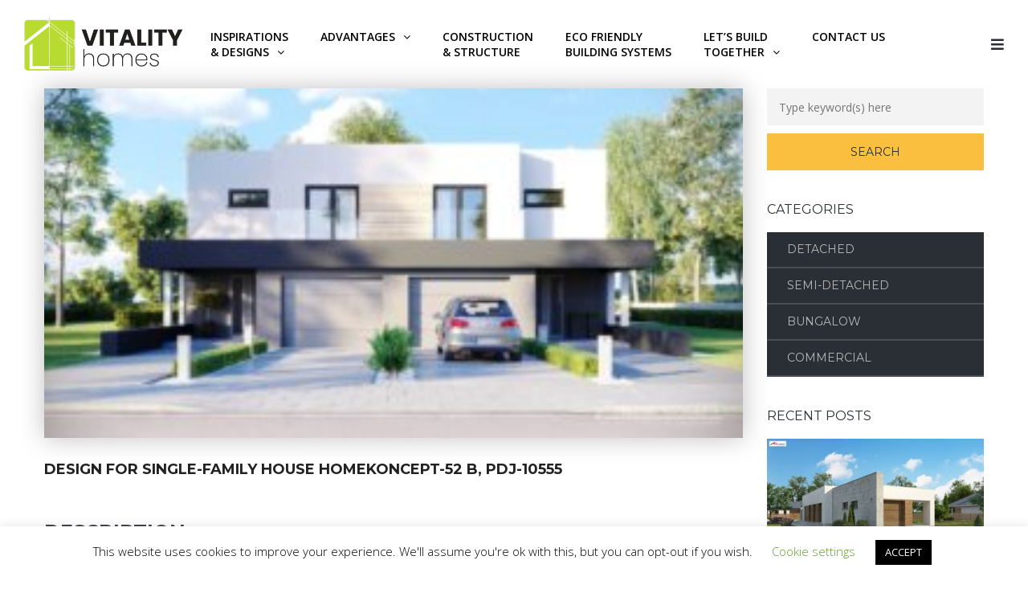

--- FILE ---
content_type: text/html; charset=UTF-8
request_url: https://vitality-homes.com/semi-detached/design-for-single-family-house-homekoncept-52-b-pdj-10555/
body_size: 17029
content:
<!DOCTYPE html>
<html lang="en-US">
<head>
<meta name="viewport" content="width=device-width, initial-scale=1.0, maximum-scale=1.0, user-scalable=no" />
<meta charset="UTF-8" />
<link rel="profile" href="https://gmpg.org/xfn/11" />
<link rel="pingback" href="https://vitality-homes.com/xmlrpc.php">
<meta name='robots' content='index, follow, max-image-preview:large, max-snippet:-1, max-video-preview:-1' />
<!-- This site is optimized with the Yoast SEO plugin v26.8 - https://yoast.com/product/yoast-seo-wordpress/ -->
<title>DESIGN FOR SINGLE-FAMILY HOUSE HOMEKONCEPT-52 B, PDJ-10555 - Vitality Homes</title>
<link rel="canonical" href="https://vitality-homes.com/semi-detached/design-for-single-family-house-homekoncept-52-b-pdj-10555/" />
<meta property="og:locale" content="en_US" />
<meta property="og:type" content="article" />
<meta property="og:title" content="DESIGN FOR SINGLE-FAMILY HOUSE HOMEKONCEPT-52 B, PDJ-10555 - Vitality Homes" />
<meta property="og:url" content="https://vitality-homes.com/semi-detached/design-for-single-family-house-homekoncept-52-b-pdj-10555/" />
<meta property="og:site_name" content="Vitality Homes" />
<meta property="article:publisher" content="https://www.facebook.com/cwgbau" />
<meta property="article:published_time" content="2019-11-05T13:00:28+00:00" />
<meta property="og:image" content="https://vitality-homes.com/wp-content/uploads/2019/11/12886.jpg" />
<meta property="og:image:width" content="300" />
<meta property="og:image:height" content="150" />
<meta property="og:image:type" content="image/jpeg" />
<meta name="author" content="aurel" />
<meta name="twitter:card" content="summary_large_image" />
<meta name="twitter:label1" content="Written by" />
<meta name="twitter:data1" content="aurel" />
<meta name="twitter:label2" content="Est. reading time" />
<meta name="twitter:data2" content="1 minute" />
<script type="application/ld+json" class="yoast-schema-graph">{"@context":"https://schema.org","@graph":[{"@type":"Article","@id":"https://vitality-homes.com/semi-detached/design-for-single-family-house-homekoncept-52-b-pdj-10555/#article","isPartOf":{"@id":"https://vitality-homes.com/semi-detached/design-for-single-family-house-homekoncept-52-b-pdj-10555/"},"author":{"name":"aurel","@id":"https://vitality-homes.com/#/schema/person/1e6d3290e72f50604ac8e7aacf622ebd"},"headline":"DESIGN FOR SINGLE-FAMILY HOUSE HOMEKONCEPT-52 B, PDJ-10555","datePublished":"2019-11-05T13:00:28+00:00","mainEntityOfPage":{"@id":"https://vitality-homes.com/semi-detached/design-for-single-family-house-homekoncept-52-b-pdj-10555/"},"wordCount":185,"publisher":{"@id":"https://vitality-homes.com/#organization"},"image":{"@id":"https://vitality-homes.com/semi-detached/design-for-single-family-house-homekoncept-52-b-pdj-10555/#primaryimage"},"thumbnailUrl":"https://vitality-homes.com/wp-content/uploads/2019/11/12886.jpg","articleSection":["SEMI DETACHED"],"inLanguage":"en-US"},{"@type":"WebPage","@id":"https://vitality-homes.com/semi-detached/design-for-single-family-house-homekoncept-52-b-pdj-10555/","url":"https://vitality-homes.com/semi-detached/design-for-single-family-house-homekoncept-52-b-pdj-10555/","name":"DESIGN FOR SINGLE-FAMILY HOUSE HOMEKONCEPT-52 B, PDJ-10555 - Vitality Homes","isPartOf":{"@id":"https://vitality-homes.com/#website"},"primaryImageOfPage":{"@id":"https://vitality-homes.com/semi-detached/design-for-single-family-house-homekoncept-52-b-pdj-10555/#primaryimage"},"image":{"@id":"https://vitality-homes.com/semi-detached/design-for-single-family-house-homekoncept-52-b-pdj-10555/#primaryimage"},"thumbnailUrl":"https://vitality-homes.com/wp-content/uploads/2019/11/12886.jpg","datePublished":"2019-11-05T13:00:28+00:00","breadcrumb":{"@id":"https://vitality-homes.com/semi-detached/design-for-single-family-house-homekoncept-52-b-pdj-10555/#breadcrumb"},"inLanguage":"en-US","potentialAction":[{"@type":"ReadAction","target":["https://vitality-homes.com/semi-detached/design-for-single-family-house-homekoncept-52-b-pdj-10555/"]}]},{"@type":"ImageObject","inLanguage":"en-US","@id":"https://vitality-homes.com/semi-detached/design-for-single-family-house-homekoncept-52-b-pdj-10555/#primaryimage","url":"https://vitality-homes.com/wp-content/uploads/2019/11/12886.jpg","contentUrl":"https://vitality-homes.com/wp-content/uploads/2019/11/12886.jpg","width":300,"height":150},{"@type":"BreadcrumbList","@id":"https://vitality-homes.com/semi-detached/design-for-single-family-house-homekoncept-52-b-pdj-10555/#breadcrumb","itemListElement":[{"@type":"ListItem","position":1,"name":"Home","item":"https://vitality-homes.com/"},{"@type":"ListItem","position":2,"name":"DESIGN FOR SINGLE-FAMILY HOUSE HOMEKONCEPT-52 B, PDJ-10555"}]},{"@type":"WebSite","@id":"https://vitality-homes.com/#website","url":"https://vitality-homes.com/","name":"Vitality Homes","description":"With VITALITY building systems we make your vision possible…","publisher":{"@id":"https://vitality-homes.com/#organization"},"potentialAction":[{"@type":"SearchAction","target":{"@type":"EntryPoint","urlTemplate":"https://vitality-homes.com/?s={search_term_string}"},"query-input":{"@type":"PropertyValueSpecification","valueRequired":true,"valueName":"search_term_string"}}],"inLanguage":"en-US"},{"@type":"Organization","@id":"https://vitality-homes.com/#organization","name":"Vitality Villas","url":"https://vitality-homes.com/","logo":{"@type":"ImageObject","inLanguage":"en-US","@id":"https://vitality-homes.com/#/schema/logo/image/","url":"https://vitality-homes.com/wp-content/uploads/2019/10/vv256.png","contentUrl":"https://vitality-homes.com/wp-content/uploads/2019/10/vv256.png","width":256,"height":256,"caption":"Vitality Villas"},"image":{"@id":"https://vitality-homes.com/#/schema/logo/image/"},"sameAs":["https://www.facebook.com/cwgbau","https://www.instagram.com/vitality_villas"]},{"@type":"Person","@id":"https://vitality-homes.com/#/schema/person/1e6d3290e72f50604ac8e7aacf622ebd","name":"aurel","image":{"@type":"ImageObject","inLanguage":"en-US","@id":"https://vitality-homes.com/#/schema/person/image/","url":"https://secure.gravatar.com/avatar/2cc337eed4eeac16a48abda86642ab9265ac2d374bc5e2bf668f9dbe006b8639?s=96&d=mm&r=g","contentUrl":"https://secure.gravatar.com/avatar/2cc337eed4eeac16a48abda86642ab9265ac2d374bc5e2bf668f9dbe006b8639?s=96&d=mm&r=g","caption":"aurel"},"url":"https://vitality-homes.com/author/aurel/"}]}</script>
<!-- / Yoast SEO plugin. -->
<link rel='dns-prefetch' href='//fonts.googleapis.com' />
<link rel='dns-prefetch' href='//www.googletagmanager.com' />
<link rel="alternate" type="application/rss+xml" title="Vitality Homes &raquo; Feed" href="https://vitality-homes.com/feed/" />
<link rel="alternate" type="application/rss+xml" title="Vitality Homes &raquo; Comments Feed" href="https://vitality-homes.com/comments/feed/" />
<link rel="alternate" title="oEmbed (JSON)" type="application/json+oembed" href="https://vitality-homes.com/wp-json/oembed/1.0/embed?url=https%3A%2F%2Fvitality-homes.com%2Fsemi-detached%2Fdesign-for-single-family-house-homekoncept-52-b-pdj-10555%2F" />
<link rel="alternate" title="oEmbed (XML)" type="text/xml+oembed" href="https://vitality-homes.com/wp-json/oembed/1.0/embed?url=https%3A%2F%2Fvitality-homes.com%2Fsemi-detached%2Fdesign-for-single-family-house-homekoncept-52-b-pdj-10555%2F&#038;format=xml" />
<style id='wp-img-auto-sizes-contain-inline-css' type='text/css'>
img:is([sizes=auto i],[sizes^="auto," i]){contain-intrinsic-size:3000px 1500px}
/*# sourceURL=wp-img-auto-sizes-contain-inline-css */
</style>
<style id='wp-block-library-inline-css' type='text/css'>
:root{--wp-block-synced-color:#7a00df;--wp-block-synced-color--rgb:122,0,223;--wp-bound-block-color:var(--wp-block-synced-color);--wp-editor-canvas-background:#ddd;--wp-admin-theme-color:#007cba;--wp-admin-theme-color--rgb:0,124,186;--wp-admin-theme-color-darker-10:#006ba1;--wp-admin-theme-color-darker-10--rgb:0,107,160.5;--wp-admin-theme-color-darker-20:#005a87;--wp-admin-theme-color-darker-20--rgb:0,90,135;--wp-admin-border-width-focus:2px}@media (min-resolution:192dpi){:root{--wp-admin-border-width-focus:1.5px}}.wp-element-button{cursor:pointer}:root .has-very-light-gray-background-color{background-color:#eee}:root .has-very-dark-gray-background-color{background-color:#313131}:root .has-very-light-gray-color{color:#eee}:root .has-very-dark-gray-color{color:#313131}:root .has-vivid-green-cyan-to-vivid-cyan-blue-gradient-background{background:linear-gradient(135deg,#00d084,#0693e3)}:root .has-purple-crush-gradient-background{background:linear-gradient(135deg,#34e2e4,#4721fb 50%,#ab1dfe)}:root .has-hazy-dawn-gradient-background{background:linear-gradient(135deg,#faaca8,#dad0ec)}:root .has-subdued-olive-gradient-background{background:linear-gradient(135deg,#fafae1,#67a671)}:root .has-atomic-cream-gradient-background{background:linear-gradient(135deg,#fdd79a,#004a59)}:root .has-nightshade-gradient-background{background:linear-gradient(135deg,#330968,#31cdcf)}:root .has-midnight-gradient-background{background:linear-gradient(135deg,#020381,#2874fc)}:root{--wp--preset--font-size--normal:16px;--wp--preset--font-size--huge:42px}.has-regular-font-size{font-size:1em}.has-larger-font-size{font-size:2.625em}.has-normal-font-size{font-size:var(--wp--preset--font-size--normal)}.has-huge-font-size{font-size:var(--wp--preset--font-size--huge)}.has-text-align-center{text-align:center}.has-text-align-left{text-align:left}.has-text-align-right{text-align:right}.has-fit-text{white-space:nowrap!important}#end-resizable-editor-section{display:none}.aligncenter{clear:both}.items-justified-left{justify-content:flex-start}.items-justified-center{justify-content:center}.items-justified-right{justify-content:flex-end}.items-justified-space-between{justify-content:space-between}.screen-reader-text{border:0;clip-path:inset(50%);height:1px;margin:-1px;overflow:hidden;padding:0;position:absolute;width:1px;word-wrap:normal!important}.screen-reader-text:focus{background-color:#ddd;clip-path:none;color:#444;display:block;font-size:1em;height:auto;left:5px;line-height:normal;padding:15px 23px 14px;text-decoration:none;top:5px;width:auto;z-index:100000}html :where(.has-border-color){border-style:solid}html :where([style*=border-top-color]){border-top-style:solid}html :where([style*=border-right-color]){border-right-style:solid}html :where([style*=border-bottom-color]){border-bottom-style:solid}html :where([style*=border-left-color]){border-left-style:solid}html :where([style*=border-width]){border-style:solid}html :where([style*=border-top-width]){border-top-style:solid}html :where([style*=border-right-width]){border-right-style:solid}html :where([style*=border-bottom-width]){border-bottom-style:solid}html :where([style*=border-left-width]){border-left-style:solid}html :where(img[class*=wp-image-]){height:auto;max-width:100%}:where(figure){margin:0 0 1em}html :where(.is-position-sticky){--wp-admin--admin-bar--position-offset:var(--wp-admin--admin-bar--height,0px)}@media screen and (max-width:600px){html :where(.is-position-sticky){--wp-admin--admin-bar--position-offset:0px}}
/*# sourceURL=wp-block-library-inline-css */
</style><style id='global-styles-inline-css' type='text/css'>
:root{--wp--preset--aspect-ratio--square: 1;--wp--preset--aspect-ratio--4-3: 4/3;--wp--preset--aspect-ratio--3-4: 3/4;--wp--preset--aspect-ratio--3-2: 3/2;--wp--preset--aspect-ratio--2-3: 2/3;--wp--preset--aspect-ratio--16-9: 16/9;--wp--preset--aspect-ratio--9-16: 9/16;--wp--preset--color--black: #000000;--wp--preset--color--cyan-bluish-gray: #abb8c3;--wp--preset--color--white: #ffffff;--wp--preset--color--pale-pink: #f78da7;--wp--preset--color--vivid-red: #cf2e2e;--wp--preset--color--luminous-vivid-orange: #ff6900;--wp--preset--color--luminous-vivid-amber: #fcb900;--wp--preset--color--light-green-cyan: #7bdcb5;--wp--preset--color--vivid-green-cyan: #00d084;--wp--preset--color--pale-cyan-blue: #8ed1fc;--wp--preset--color--vivid-cyan-blue: #0693e3;--wp--preset--color--vivid-purple: #9b51e0;--wp--preset--gradient--vivid-cyan-blue-to-vivid-purple: linear-gradient(135deg,rgb(6,147,227) 0%,rgb(155,81,224) 100%);--wp--preset--gradient--light-green-cyan-to-vivid-green-cyan: linear-gradient(135deg,rgb(122,220,180) 0%,rgb(0,208,130) 100%);--wp--preset--gradient--luminous-vivid-amber-to-luminous-vivid-orange: linear-gradient(135deg,rgb(252,185,0) 0%,rgb(255,105,0) 100%);--wp--preset--gradient--luminous-vivid-orange-to-vivid-red: linear-gradient(135deg,rgb(255,105,0) 0%,rgb(207,46,46) 100%);--wp--preset--gradient--very-light-gray-to-cyan-bluish-gray: linear-gradient(135deg,rgb(238,238,238) 0%,rgb(169,184,195) 100%);--wp--preset--gradient--cool-to-warm-spectrum: linear-gradient(135deg,rgb(74,234,220) 0%,rgb(151,120,209) 20%,rgb(207,42,186) 40%,rgb(238,44,130) 60%,rgb(251,105,98) 80%,rgb(254,248,76) 100%);--wp--preset--gradient--blush-light-purple: linear-gradient(135deg,rgb(255,206,236) 0%,rgb(152,150,240) 100%);--wp--preset--gradient--blush-bordeaux: linear-gradient(135deg,rgb(254,205,165) 0%,rgb(254,45,45) 50%,rgb(107,0,62) 100%);--wp--preset--gradient--luminous-dusk: linear-gradient(135deg,rgb(255,203,112) 0%,rgb(199,81,192) 50%,rgb(65,88,208) 100%);--wp--preset--gradient--pale-ocean: linear-gradient(135deg,rgb(255,245,203) 0%,rgb(182,227,212) 50%,rgb(51,167,181) 100%);--wp--preset--gradient--electric-grass: linear-gradient(135deg,rgb(202,248,128) 0%,rgb(113,206,126) 100%);--wp--preset--gradient--midnight: linear-gradient(135deg,rgb(2,3,129) 0%,rgb(40,116,252) 100%);--wp--preset--font-size--small: 13px;--wp--preset--font-size--medium: 20px;--wp--preset--font-size--large: 36px;--wp--preset--font-size--x-large: 42px;--wp--preset--spacing--20: 0.44rem;--wp--preset--spacing--30: 0.67rem;--wp--preset--spacing--40: 1rem;--wp--preset--spacing--50: 1.5rem;--wp--preset--spacing--60: 2.25rem;--wp--preset--spacing--70: 3.38rem;--wp--preset--spacing--80: 5.06rem;--wp--preset--shadow--natural: 6px 6px 9px rgba(0, 0, 0, 0.2);--wp--preset--shadow--deep: 12px 12px 50px rgba(0, 0, 0, 0.4);--wp--preset--shadow--sharp: 6px 6px 0px rgba(0, 0, 0, 0.2);--wp--preset--shadow--outlined: 6px 6px 0px -3px rgb(255, 255, 255), 6px 6px rgb(0, 0, 0);--wp--preset--shadow--crisp: 6px 6px 0px rgb(0, 0, 0);}:where(.is-layout-flex){gap: 0.5em;}:where(.is-layout-grid){gap: 0.5em;}body .is-layout-flex{display: flex;}.is-layout-flex{flex-wrap: wrap;align-items: center;}.is-layout-flex > :is(*, div){margin: 0;}body .is-layout-grid{display: grid;}.is-layout-grid > :is(*, div){margin: 0;}:where(.wp-block-columns.is-layout-flex){gap: 2em;}:where(.wp-block-columns.is-layout-grid){gap: 2em;}:where(.wp-block-post-template.is-layout-flex){gap: 1.25em;}:where(.wp-block-post-template.is-layout-grid){gap: 1.25em;}.has-black-color{color: var(--wp--preset--color--black) !important;}.has-cyan-bluish-gray-color{color: var(--wp--preset--color--cyan-bluish-gray) !important;}.has-white-color{color: var(--wp--preset--color--white) !important;}.has-pale-pink-color{color: var(--wp--preset--color--pale-pink) !important;}.has-vivid-red-color{color: var(--wp--preset--color--vivid-red) !important;}.has-luminous-vivid-orange-color{color: var(--wp--preset--color--luminous-vivid-orange) !important;}.has-luminous-vivid-amber-color{color: var(--wp--preset--color--luminous-vivid-amber) !important;}.has-light-green-cyan-color{color: var(--wp--preset--color--light-green-cyan) !important;}.has-vivid-green-cyan-color{color: var(--wp--preset--color--vivid-green-cyan) !important;}.has-pale-cyan-blue-color{color: var(--wp--preset--color--pale-cyan-blue) !important;}.has-vivid-cyan-blue-color{color: var(--wp--preset--color--vivid-cyan-blue) !important;}.has-vivid-purple-color{color: var(--wp--preset--color--vivid-purple) !important;}.has-black-background-color{background-color: var(--wp--preset--color--black) !important;}.has-cyan-bluish-gray-background-color{background-color: var(--wp--preset--color--cyan-bluish-gray) !important;}.has-white-background-color{background-color: var(--wp--preset--color--white) !important;}.has-pale-pink-background-color{background-color: var(--wp--preset--color--pale-pink) !important;}.has-vivid-red-background-color{background-color: var(--wp--preset--color--vivid-red) !important;}.has-luminous-vivid-orange-background-color{background-color: var(--wp--preset--color--luminous-vivid-orange) !important;}.has-luminous-vivid-amber-background-color{background-color: var(--wp--preset--color--luminous-vivid-amber) !important;}.has-light-green-cyan-background-color{background-color: var(--wp--preset--color--light-green-cyan) !important;}.has-vivid-green-cyan-background-color{background-color: var(--wp--preset--color--vivid-green-cyan) !important;}.has-pale-cyan-blue-background-color{background-color: var(--wp--preset--color--pale-cyan-blue) !important;}.has-vivid-cyan-blue-background-color{background-color: var(--wp--preset--color--vivid-cyan-blue) !important;}.has-vivid-purple-background-color{background-color: var(--wp--preset--color--vivid-purple) !important;}.has-black-border-color{border-color: var(--wp--preset--color--black) !important;}.has-cyan-bluish-gray-border-color{border-color: var(--wp--preset--color--cyan-bluish-gray) !important;}.has-white-border-color{border-color: var(--wp--preset--color--white) !important;}.has-pale-pink-border-color{border-color: var(--wp--preset--color--pale-pink) !important;}.has-vivid-red-border-color{border-color: var(--wp--preset--color--vivid-red) !important;}.has-luminous-vivid-orange-border-color{border-color: var(--wp--preset--color--luminous-vivid-orange) !important;}.has-luminous-vivid-amber-border-color{border-color: var(--wp--preset--color--luminous-vivid-amber) !important;}.has-light-green-cyan-border-color{border-color: var(--wp--preset--color--light-green-cyan) !important;}.has-vivid-green-cyan-border-color{border-color: var(--wp--preset--color--vivid-green-cyan) !important;}.has-pale-cyan-blue-border-color{border-color: var(--wp--preset--color--pale-cyan-blue) !important;}.has-vivid-cyan-blue-border-color{border-color: var(--wp--preset--color--vivid-cyan-blue) !important;}.has-vivid-purple-border-color{border-color: var(--wp--preset--color--vivid-purple) !important;}.has-vivid-cyan-blue-to-vivid-purple-gradient-background{background: var(--wp--preset--gradient--vivid-cyan-blue-to-vivid-purple) !important;}.has-light-green-cyan-to-vivid-green-cyan-gradient-background{background: var(--wp--preset--gradient--light-green-cyan-to-vivid-green-cyan) !important;}.has-luminous-vivid-amber-to-luminous-vivid-orange-gradient-background{background: var(--wp--preset--gradient--luminous-vivid-amber-to-luminous-vivid-orange) !important;}.has-luminous-vivid-orange-to-vivid-red-gradient-background{background: var(--wp--preset--gradient--luminous-vivid-orange-to-vivid-red) !important;}.has-very-light-gray-to-cyan-bluish-gray-gradient-background{background: var(--wp--preset--gradient--very-light-gray-to-cyan-bluish-gray) !important;}.has-cool-to-warm-spectrum-gradient-background{background: var(--wp--preset--gradient--cool-to-warm-spectrum) !important;}.has-blush-light-purple-gradient-background{background: var(--wp--preset--gradient--blush-light-purple) !important;}.has-blush-bordeaux-gradient-background{background: var(--wp--preset--gradient--blush-bordeaux) !important;}.has-luminous-dusk-gradient-background{background: var(--wp--preset--gradient--luminous-dusk) !important;}.has-pale-ocean-gradient-background{background: var(--wp--preset--gradient--pale-ocean) !important;}.has-electric-grass-gradient-background{background: var(--wp--preset--gradient--electric-grass) !important;}.has-midnight-gradient-background{background: var(--wp--preset--gradient--midnight) !important;}.has-small-font-size{font-size: var(--wp--preset--font-size--small) !important;}.has-medium-font-size{font-size: var(--wp--preset--font-size--medium) !important;}.has-large-font-size{font-size: var(--wp--preset--font-size--large) !important;}.has-x-large-font-size{font-size: var(--wp--preset--font-size--x-large) !important;}
/*# sourceURL=global-styles-inline-css */
</style>
<style id='classic-theme-styles-inline-css' type='text/css'>
/*! This file is auto-generated */
.wp-block-button__link{color:#fff;background-color:#32373c;border-radius:9999px;box-shadow:none;text-decoration:none;padding:calc(.667em + 2px) calc(1.333em + 2px);font-size:1.125em}.wp-block-file__button{background:#32373c;color:#fff;text-decoration:none}
/*# sourceURL=/wp-includes/css/classic-themes.min.css */
</style>
<!-- <link rel="stylesheet" href="https://vitality-homes.com/wp-content/plugins/contact-widgets/assets/css/font-awesome.min.css?ver=4.7.0"> -->
<!-- <link rel="stylesheet" href="https://vitality-homes.com/wp-content/plugins/contact-form-7/includes/css/styles.css?ver=6.1.4"> -->
<!-- <link rel="stylesheet" href="https://vitality-homes.com/wp-content/plugins/cookie-law-info/legacy/public/css/cookie-law-info-public.css?ver=3.3.9.1"> -->
<!-- <link rel="stylesheet" href="https://vitality-homes.com/wp-content/plugins/cookie-law-info/legacy/public/css/cookie-law-info-gdpr.css?ver=3.3.9.1"> -->
<!-- <link rel="stylesheet" href="https://vitality-homes.com/wp-content/plugins/mega-addons-for-visual-composer/css/ihover.css?ver=6.9"> -->
<!-- <link rel="stylesheet" href="https://vitality-homes.com/wp-content/plugins/mega-addons-for-visual-composer/css/style.css?ver=6.9"> -->
<!-- <link rel="stylesheet" href="https://vitality-homes.com/wp-content/plugins/mega-addons-for-visual-composer/css/font-awesome/css/all.css?ver=6.9"> -->
<!-- <link rel="stylesheet" href="https://vitality-homes.com/wp-content/plugins/responsive-lightbox/assets/prettyphoto/prettyPhoto.min.css?ver=3.1.6"> -->
<!-- <link rel="stylesheet" href="https://vitality-homes.com/wp-content/themes/thebuilt/css/bootstrap.css?ver=6.9"> -->
<!-- <link rel="stylesheet" href="https://vitality-homes.com/wp-content/themes/thebuilt/style.css?ver=6.9"> -->
<!-- <link rel="stylesheet" href="https://vitality-homes.com/wp-content/themes/thebuilt-child/style.css?ver=6.9"> -->
<link rel="stylesheet" type="text/css" href="//vitality-homes.com/wp-content/cache/wpfc-minified/1f852xh9/i0vw8.css" media="all"/>
<link rel="stylesheet" href="//fonts.googleapis.com/css?family=Montserrat%3A400%2C700%7COpen+Sans%3A300%2C300italic%2C400%2C400italic%2C600%2C600italic&#038;ver=1.0">
<!-- <link rel="stylesheet" href="https://vitality-homes.com/wp-content/themes/thebuilt/js/owl-carousel/owl.carousel.css?ver=6.9"> -->
<!-- <link rel="stylesheet" href="https://vitality-homes.com/wp-content/themes/thebuilt/js/owl-carousel/owl.theme.css?ver=6.9"> -->
<!-- <link rel="stylesheet" href="https://vitality-homes.com/wp-content/themes/thebuilt-child/style.css?ver=1.2"> -->
<!-- <link rel="stylesheet" href="https://vitality-homes.com/wp-content/themes/thebuilt/responsive.css?ver=all"> -->
<!-- <link rel="stylesheet" href="https://vitality-homes.com/wp-content/themes/thebuilt/css/animations.css?ver=6.9"> -->
<!-- <link rel="stylesheet" href="https://vitality-homes.com/wp-content/themes/thebuilt/js/select2/select2.css?ver=6.9"> -->
<!-- <link rel="stylesheet" href="https://vitality-homes.com/wp-content/themes/thebuilt/css/offcanvasmenu.css?ver=6.9"> -->
<!-- <link rel="stylesheet" href="https://vitality-homes.com/wp-content/themes/thebuilt/css/nanoscroller.css?ver=6.9"> -->
<!-- <link rel="stylesheet" href="https://vitality-homes.com/wp-content/themes/thebuilt/css/hover.css?ver=6.9"> -->
<!-- <link rel="stylesheet" href="https://vitality-homes.com/wp-includes/css/dashicons.min.css?ver=6.9"> -->
<!-- <link rel="stylesheet" href="https://vitality-homes.com/wp-includes/js/thickbox/thickbox.css?ver=6.9"> -->
<!-- <link rel="stylesheet" href="https://vitality-homes.com/wp-content/plugins/contact-widgets/assets/css/style.min.css?ver=1.0.1"> -->
<!-- <link rel="stylesheet" href="https://vitality-homes.com/wp-content/tablepress-combined.min.css?ver=14"> -->
<!-- <link rel="stylesheet" href="https://vitality-homes.com/wp-content/plugins/js_composer/assets/css/js_composer.min.css?ver=8.5"> -->
<!-- <link rel="stylesheet" href="https://vitality-homes.com/wp-content/uploads/style-cache-.css?ver=6.9"> -->
<link rel="stylesheet" type="text/css" href="//vitality-homes.com/wp-content/cache/wpfc-minified/6wbtoxhh/i0uz1.css" media="all"/>
<script src='//vitality-homes.com/wp-content/cache/wpfc-minified/lx4mjy5w/i0uz1.js' type="text/javascript"></script>
<!-- <script type="text/javascript" src="https://vitality-homes.com/wp-includes/js/jquery/jquery.min.js?ver=3.7.1" id="jquery-core-js"></script> -->
<!-- <script type="text/javascript" src="https://vitality-homes.com/wp-includes/js/jquery/jquery-migrate.min.js?ver=3.4.1" id="jquery-migrate-js"></script> -->
<script type="text/javascript" id="cookie-law-info-js-extra">
/* <![CDATA[ */
var Cli_Data = {"nn_cookie_ids":[],"cookielist":[],"non_necessary_cookies":[],"ccpaEnabled":"","ccpaRegionBased":"","ccpaBarEnabled":"","strictlyEnabled":["necessary","obligatoire"],"ccpaType":"gdpr","js_blocking":"","custom_integration":"","triggerDomRefresh":"","secure_cookies":""};
var cli_cookiebar_settings = {"animate_speed_hide":"500","animate_speed_show":"500","background":"#FFF","border":"#b1a6a6c2","border_on":"","button_1_button_colour":"#000","button_1_button_hover":"#000000","button_1_link_colour":"#fff","button_1_as_button":"1","button_1_new_win":"","button_2_button_colour":"#333","button_2_button_hover":"#292929","button_2_link_colour":"#444","button_2_as_button":"","button_2_hidebar":"","button_3_button_colour":"#000","button_3_button_hover":"#000000","button_3_link_colour":"#fff","button_3_as_button":"1","button_3_new_win":"","button_4_button_colour":"#000","button_4_button_hover":"#000000","button_4_link_colour":"#62a329","button_4_as_button":"","button_7_button_colour":"#61a229","button_7_button_hover":"#4e8221","button_7_link_colour":"#fff","button_7_as_button":"1","button_7_new_win":"","font_family":"inherit","header_fix":"","notify_animate_hide":"1","notify_animate_show":"","notify_div_id":"#cookie-law-info-bar","notify_position_horizontal":"right","notify_position_vertical":"bottom","scroll_close":"","scroll_close_reload":"","accept_close_reload":"","reject_close_reload":"","showagain_tab":"","showagain_background":"#fff","showagain_border":"#000","showagain_div_id":"#cookie-law-info-again","showagain_x_position":"100px","text":"#000","show_once_yn":"","show_once":"10000","logging_on":"","as_popup":"","popup_overlay":"1","bar_heading_text":"","cookie_bar_as":"banner","popup_showagain_position":"bottom-right","widget_position":"left"};
var log_object = {"ajax_url":"https://vitality-homes.com/wp-admin/admin-ajax.php"};
//# sourceURL=cookie-law-info-js-extra
/* ]]> */
</script>
<script src='//vitality-homes.com/wp-content/cache/wpfc-minified/30ex6f93/i0uz1.js' type="text/javascript"></script>
<!-- <script type="text/javascript" src="https://vitality-homes.com/wp-content/plugins/cookie-law-info/legacy/public/js/cookie-law-info-public.js?ver=3.3.9.1" id="cookie-law-info-js"></script> -->
<!-- <script type="text/javascript" src="https://vitality-homes.com/wp-content/plugins/responsive-lightbox/assets/prettyphoto/jquery.prettyPhoto.min.js?ver=3.1.6" id="responsive-lightbox-prettyphoto-js"></script> -->
<!-- <script type="text/javascript" src="https://vitality-homes.com/wp-includes/js/underscore.min.js?ver=1.13.7" id="underscore-js"></script> -->
<!-- <script type="text/javascript" src="https://vitality-homes.com/wp-content/plugins/responsive-lightbox/assets/infinitescroll/infinite-scroll.pkgd.min.js?ver=4.0.1" id="responsive-lightbox-infinite-scroll-js"></script> -->
<!-- <script type="text/javascript" src="https://vitality-homes.com/wp-content/plugins/responsive-lightbox/assets/dompurify/purify.min.js?ver=3.3.1" id="dompurify-js"></script> -->
<script type="text/javascript" id="responsive-lightbox-sanitizer-js-before">
/* <![CDATA[ */
window.RLG = window.RLG || {}; window.RLG.sanitizeAllowedHosts = ["youtube.com","www.youtube.com","youtu.be","vimeo.com","player.vimeo.com"];
//# sourceURL=responsive-lightbox-sanitizer-js-before
/* ]]> */
</script>
<script src='//vitality-homes.com/wp-content/cache/wpfc-minified/98g4ztkc/i0uz1.js' type="text/javascript"></script>
<!-- <script type="text/javascript" src="https://vitality-homes.com/wp-content/plugins/responsive-lightbox/js/sanitizer.js?ver=2.6.1" id="responsive-lightbox-sanitizer-js"></script> -->
<script type="text/javascript" id="responsive-lightbox-js-before">
/* <![CDATA[ */
var rlArgs = {"script":"prettyphoto","selector":"lightbox","customEvents":"","activeGalleries":true,"animationSpeed":"normal","slideshow":false,"slideshowDelay":5000,"slideshowAutoplay":false,"opacity":"0.75","showTitle":true,"allowResize":true,"allowExpand":true,"width":1080,"height":720,"separator":"\/","theme":"pp_default","horizontalPadding":20,"hideFlash":false,"wmode":"opaque","videoAutoplay":false,"modal":false,"deeplinking":false,"overlayGallery":true,"keyboardShortcuts":true,"social":false,"woocommerce_gallery":false,"ajaxurl":"https:\/\/vitality-homes.com\/wp-admin\/admin-ajax.php","nonce":"7a75d8c37f","preview":false,"postId":4173,"scriptExtension":false};
//# sourceURL=responsive-lightbox-js-before
/* ]]> */
</script>
<script src='//vitality-homes.com/wp-content/cache/wpfc-minified/mckm6ud8/i0uz1.js' type="text/javascript"></script>
<!-- <script type="text/javascript" src="https://vitality-homes.com/wp-content/plugins/responsive-lightbox/js/front.js?ver=2.6.1" id="responsive-lightbox-js"></script> -->
<!-- <script type="text/javascript" src="https://vitality-homes.com/wp-content/uploads/js-cache-.js?ver=6.9" id="js-cache--js"></script> -->
<script></script><link rel="https://api.w.org/" href="https://vitality-homes.com/wp-json/" /><link rel="alternate" title="JSON" type="application/json" href="https://vitality-homes.com/wp-json/wp/v2/posts/4173" /><link rel="EditURI" type="application/rsd+xml" title="RSD" href="https://vitality-homes.com/xmlrpc.php?rsd" />
<meta name="generator" content="WordPress 6.9" />
<link rel='shortlink' href='https://vitality-homes.com/?p=4173' />
<meta name="generator" content="Site Kit by Google 1.170.0" />
<!-- Google AdSense meta tags added by Site Kit -->
<meta name="google-adsense-platform-account" content="ca-host-pub-2644536267352236">
<meta name="google-adsense-platform-domain" content="sitekit.withgoogle.com">
<!-- End Google AdSense meta tags added by Site Kit -->
<meta name="generator" content="Powered by WPBakery Page Builder - drag and drop page builder for WordPress."/>
<meta name="generator" content="Powered by Slider Revolution 6.7.34 - responsive, Mobile-Friendly Slider Plugin for WordPress with comfortable drag and drop interface." />
<link rel="icon" href="https://vitality-homes.com/wp-content/uploads/2021/05/cropped-vhomes512x512-32x32.png" sizes="32x32" />
<link rel="icon" href="https://vitality-homes.com/wp-content/uploads/2021/05/cropped-vhomes512x512-192x192.png" sizes="192x192" />
<link rel="apple-touch-icon" href="https://vitality-homes.com/wp-content/uploads/2021/05/cropped-vhomes512x512-180x180.png" />
<meta name="msapplication-TileImage" content="https://vitality-homes.com/wp-content/uploads/2021/05/cropped-vhomes512x512-270x270.png" />
<script>function setREVStartSize(e){
//window.requestAnimationFrame(function() {
window.RSIW = window.RSIW===undefined ? window.innerWidth : window.RSIW;
window.RSIH = window.RSIH===undefined ? window.innerHeight : window.RSIH;
try {
var pw = document.getElementById(e.c).parentNode.offsetWidth,
newh;
pw = pw===0 || isNaN(pw) || (e.l=="fullwidth" || e.layout=="fullwidth") ? window.RSIW : pw;
e.tabw = e.tabw===undefined ? 0 : parseInt(e.tabw);
e.thumbw = e.thumbw===undefined ? 0 : parseInt(e.thumbw);
e.tabh = e.tabh===undefined ? 0 : parseInt(e.tabh);
e.thumbh = e.thumbh===undefined ? 0 : parseInt(e.thumbh);
e.tabhide = e.tabhide===undefined ? 0 : parseInt(e.tabhide);
e.thumbhide = e.thumbhide===undefined ? 0 : parseInt(e.thumbhide);
e.mh = e.mh===undefined || e.mh=="" || e.mh==="auto" ? 0 : parseInt(e.mh,0);
if(e.layout==="fullscreen" || e.l==="fullscreen")
newh = Math.max(e.mh,window.RSIH);
else{
e.gw = Array.isArray(e.gw) ? e.gw : [e.gw];
for (var i in e.rl) if (e.gw[i]===undefined || e.gw[i]===0) e.gw[i] = e.gw[i-1];
e.gh = e.el===undefined || e.el==="" || (Array.isArray(e.el) && e.el.length==0)? e.gh : e.el;
e.gh = Array.isArray(e.gh) ? e.gh : [e.gh];
for (var i in e.rl) if (e.gh[i]===undefined || e.gh[i]===0) e.gh[i] = e.gh[i-1];
var nl = new Array(e.rl.length),
ix = 0,
sl;
e.tabw = e.tabhide>=pw ? 0 : e.tabw;
e.thumbw = e.thumbhide>=pw ? 0 : e.thumbw;
e.tabh = e.tabhide>=pw ? 0 : e.tabh;
e.thumbh = e.thumbhide>=pw ? 0 : e.thumbh;
for (var i in e.rl) nl[i] = e.rl[i]<window.RSIW ? 0 : e.rl[i];
sl = nl[0];
for (var i in nl) if (sl>nl[i] && nl[i]>0) { sl = nl[i]; ix=i;}
var m = pw>(e.gw[ix]+e.tabw+e.thumbw) ? 1 : (pw-(e.tabw+e.thumbw)) / (e.gw[ix]);
newh =  (e.gh[ix] * m) + (e.tabh + e.thumbh);
}
var el = document.getElementById(e.c);
if (el!==null && el) el.style.height = newh+"px";
el = document.getElementById(e.c+"_wrapper");
if (el!==null && el) {
el.style.height = newh+"px";
el.style.display = "block";
}
} catch(e){
console.log("Failure at Presize of Slider:" + e)
}
//});
};</script>
<style type="text/css" id="wp-custom-css">
.center-content-button{margin-left: auto!important; margin-right: auto!important;display: table;}
.center-content-button .mgt-button-wrapper{    padding: 0 10px 0 10px;}
.mgt-post-details{display:none}
.post-info {display:none}
.popis .mgt-promo-block, .popis .mgt-promo-block-content{border-radius: 0 50px 0 50px;}
.blog-post .blog-post-thumb img {
box-shadow: #00000040 0px 0px 30px;}
.current-menu-ancestor>a{color:#fbbf3f!important;}
.customgooglemap {height:453px;display:inline-block;overflow:hidden;width: 100%;}
.full-naslov{min-height: inherit;display:flex;}
header.transparent-header .navbar .nav > li > a {
color: #fff;
}
.mgt-message-box-message{padding: 25px;
font-family: 'Montserrat';
font-size: 26px;
margin-bottom: 10px;
text-align: center;
font-weight: 900;}
.mgt-message-box-message:before {
font-size: 27px;}
.tablepress .row-hover tr:hover td {
background-color: #F2FEF3!important;
}
.fa-facebook-f:before, .fa-facebook:before, .fa-instagram:before {
margin-right: 10px;
}
.sidebar.footer-container .widget a:not(.select2-choice):hover{color:#2A2F35}
.wpcw-widget-social li {padding-bottom:15px!important}
.sidebar.footer-container .widget a:not(.select2-choice):hover {
color: #fbbf3f;
}
#footer-sidebar-2 .mgt-button:hover {
color: #2A2F35;
}		</style>
<noscript><style> .wpb_animate_when_almost_visible { opacity: 1; }</style></noscript><!-- <link rel="stylesheet" href="https://vitality-homes.com/wp-content/plugins/js_composer/assets/css/lib/isotope/isotope.min.css?ver=8.5"> -->
<!-- <link rel="stylesheet" href="//vitality-homes.com/wp-content/plugins/revslider/sr6/assets/css/rs6.css?ver=6.7.34"> -->
<link rel="stylesheet" type="text/css" href="//vitality-homes.com/wp-content/cache/wpfc-minified/g0z0jxu0/i0w6p.css" media="all"/>
<style id='rs-plugin-settings-inline-css' type='text/css'>
#rs-demo-id {}
/*# sourceURL=rs-plugin-settings-inline-css */
</style>
</head>
<body class="wp-singular post-template-default single single-post postid-4173 single-format-standard wp-theme-thebuilt wp-child-theme-thebuilt-child wpb-js-composer js-comp-ver-8.5 vc_responsive">
<header class="sticky-header main-header sticky-header-elements-headeronly">
<div class="container-fluid">
<div class="row">
<div class="col-md-12">
<div class="header-left logo">
<a class="logo-link" href="https://vitality-homes.com"><img src="https://vitality-homes.com/wp-content/uploads/2021/05/vhomw-black-195x2-1.png" alt="Vitality Homes" class="regular-logo"><img src="https://vitality-homes.com/wp-content/uploads/2021/05/vhomw-white-195x2-1.png" alt="Vitality Homes" class="light-logo"></a>
</div>
<div class="header-center">
<div id="navbar" class="navbar navbar-default clearfix menu-uppercase">
<div class="navbar-inner">
<div class="navbar-toggle" data-toggle="collapse" data-target=".collapse">
Menu          </div>
<div class="navbar-collapse collapse"><ul id="menu-vitality-main-menu-1" class="nav"><li id="menu-item-3184" class=" menu-item menu-item-type-custom menu-item-object-custom menu-item-home menu-item-has-children"><a href="https://vitality-homes.com/">INSPIRATIONS<br>&#038; DESIGNS</a>
<ul class="sub-menu">
<li id="menu-item-3872" class=" menu-item menu-item-type-post_type menu-item-object-page"><a href="https://vitality-homes.com/detached/">DETACHED</a></li>
<li id="menu-item-4236" class=" menu-item menu-item-type-post_type menu-item-object-page"><a href="https://vitality-homes.com/semi-detached/">SEMI-DETACHED</a></li>
<li id="menu-item-4235" class=" menu-item menu-item-type-post_type menu-item-object-page"><a href="https://vitality-homes.com/bungalow/">BUNGALOW</a></li>
<li id="menu-item-4239" class=" menu-item menu-item-type-post_type menu-item-object-page"><a href="https://vitality-homes.com/commercial/">COMMERCIAL</a></li>
</ul>
</li>
<li id="menu-item-4242" class=" menu-item menu-item-type-post_type menu-item-object-page menu-item-has-children"><a href="https://vitality-homes.com/advantages/">ADVANTAGES</a>
<ul class="sub-menu">
<li id="menu-item-3187" class=" menu-item menu-item-type-custom menu-item-object-custom"><a href="https://vitality-homes.com/advantages#!/shortbuildingtime">Short building time</a></li>
<li id="menu-item-3188" class=" menu-item menu-item-type-custom menu-item-object-custom"><a href="https://vitality-homes.com/advantages#2">High quality</a></li>
<li id="menu-item-3189" class=" menu-item menu-item-type-custom menu-item-object-custom"><a href="https://vitality-homes.com/advantages#adv3">Individuality &#038; creativity</a></li>
<li id="menu-item-3190" class=" menu-item menu-item-type-custom menu-item-object-custom"><a href="https://vitality-homes.com/advantages#4">Fixed &#038; competitive price</a></li>
<li id="menu-item-3191" class=" menu-item menu-item-type-custom menu-item-object-custom"><a href="https://vitality-homes.com/advantages#5">Excellent energy efficiency</a></li>
<li id="menu-item-3192" class=" menu-item menu-item-type-custom menu-item-object-custom"><a href="https://vitality-homes.com/advantages#6">Eco friendly construction</a></li>
<li id="menu-item-3193" class=" menu-item menu-item-type-custom menu-item-object-custom"><a href="https://vitality-homes.com/advantages#7">Perfect sound insulation</a></li>
<li id="menu-item-3194" class=" menu-item menu-item-type-custom menu-item-object-custom"><a href="https://vitality-homes.com/advantages#8">Technology integration</a></li>
<li id="menu-item-3195" class=" menu-item menu-item-type-custom menu-item-object-custom"><a href="https://vitality-homes.com/advantages#9">Rebuild &#038; extension</a></li>
<li id="menu-item-3196" class=" menu-item menu-item-type-custom menu-item-object-custom"><a href="https://vitality-homes.com/advantages/#safevalue">Safe value</a></li>
</ul>
</li>
<li id="menu-item-4240" class=" menu-item menu-item-type-post_type menu-item-object-page"><a href="https://vitality-homes.com/construction-and-structure/">CONSTRUCTION<br>&#038; STRUCTURE</a></li>
<li id="menu-item-4078" class=" menu-item menu-item-type-post_type menu-item-object-page"><a href="https://vitality-homes.com/eco-friendly-building-systems/">ECO FRIENDLY<br>building systems</a></li>
<li id="menu-item-4309" class=" menu-item menu-item-type-custom menu-item-object-custom menu-item-has-children"><a href="#">LET&#8217;S BUILD<br>TOGETHER</a>
<ul class="sub-menu">
<li id="menu-item-4312" class=" menu-item menu-item-type-post_type menu-item-object-page"><a href="https://vitality-homes.com/architects/">ARCHITECTS</a></li>
<li id="menu-item-4310" class=" menu-item menu-item-type-post_type menu-item-object-page"><a href="https://vitality-homes.com/distributors/">DISTRIBUTORS</a></li>
<li id="menu-item-4311" class=" menu-item menu-item-type-post_type menu-item-object-page"><a href="https://vitality-homes.com/developers/">DEVELOPERS</a></li>
</ul>
</li>
<li id="menu-item-4288" class=" menu-item menu-item-type-post_type menu-item-object-page"><a href="https://vitality-homes.com/contact-us/">Contact us</a></li>
</ul></div>
</div>
</div>
</div>
<div class="header-right">
<ul class="header-nav">
<li class="float-sidebar-toggle">
<div id="st-sidebar-trigger-effects"><a class="float-sidebar-toggle-btn" data-effect="st-sidebar-effect-2"><i class="fa fa-bars"></i></a></div>
</li>
</ul>
</div>
</div>
</div>
</div>
</header>
<div class="content-block">
<div class="post-container container">
<div class="row">
<div class="col-md-9">
<div class="blog-post blog-post-single">
<article id="post-4173" class="post-4173 post type-post status-publish format-standard has-post-thumbnail hentry category-semi-detached">
<div class="post-content-wrapper">
<div class="post-content">
<div class="blog-post-thumb text-center">
<img width="300" height="150" src="https://vitality-homes.com/wp-content/uploads/2019/11/12886.jpg" class="attachment-post-thumbnail size-post-thumbnail wp-post-image" alt="" decoding="async" />
</div>
<h2 class="entry-title post-header-title">DESIGN FOR SINGLE-FAMILY HOUSE HOMEKONCEPT-52 B, PDJ-10555</h2>
<div class="post-info">
<span><i class="fa fa-file-text-o"></i>November 5, 2019</span><span class="post-comments-count"><i class="fa fa-comment"></i>0</span>									</div>
<div class="entry-content">
<div class="wpb-content-wrapper"><div class="vc_row wpb_row vc_row-fluid"><div class="wpb_column vc_column_container vc_col-sm-12"><div class="vc_column-inner"><div class="wpb_wrapper"><div class="mgt-header-block clearfix text-left text-black wpb_content_element  mgt-header-block-style-1 mgt-header-texttransform-header "><h2 class="mgt-header-block-title">DESCRIPTION</h2><div class="mgt-header-line"></div></div>
<div class="wpb_text_column wpb_content_element" >
<div class="wpb_wrapper">
<p>HomeKONCEPT 52 B is a two-family single-family house project.</p>
</div>
</div>
</div></div></div></div><div class="vc_row wpb_row vc_row-fluid"><div class="wpb_column vc_column_container vc_col-sm-12"><div class="vc_column-inner"><div class="wpb_wrapper"><div class="mgt-header-block clearfix text-left text-black wpb_content_element  mgt-header-block-style-1 mgt-header-texttransform-header "><h2 class="mgt-header-block-title">TECHNICAL DATA</h2><p class="mgt-header-block-subtitle">DESIGN FOR SINGLE-FAMILY HOUSE HOMEKONCEPT-52 B, PDJ-10555</p><div class="mgt-header-line"></div></div><div class="vc_row wpb_row vc_inner vc_row-fluid"><div class="wpb_column vc_column_container vc_col-sm-12"><div class="vc_column-inner"><div class="wpb_wrapper">
<div class="wpb_text_column wpb_content_element" >
<div class="wpb_wrapper">
<p>Usable floor area is <b>94.31 m²</b></p>
<p>The building area is <b>78.85 m²</b></p>
<p>Cubic capacity of <b>496.13 m³</b></p>
<p>A depression angle of a roof <b>2.50 °</b></p>
<p>Roof area <b>72.00 m²</b></p>
<p>Building height <b>6.81 m</b></p>
<p>Min. Plot dimensions: <b>22.79&#215;21.20 m</b></p>
<p><b>18.80 m² </b>garage<b></b></p>
<p>Author <b>HomeKONCEPT</b></p>
<p><a href="https://www.kreodom.pl/projekt/projekt-domu-jednorodzinnego-homekoncept-52-b-12886.html">Laboratory <b>homekoncept</b></a></p>
</div>
</div>
</div></div></div></div></div></div></div></div><div class="vc_row wpb_row vc_row-fluid"><div class="wpb_column vc_column_container vc_col-sm-12"><div class="vc_column-inner"><div class="wpb_wrapper"><div class="wpb_gallery wpb_content_element vc_clearfix"><div class="wpb_wrapper"><div class="wpb_gallery_slides wpb_image_grid" data-interval="3"><ul class="wpb_image_grid_ul"><li class="isotope-item"><a class="prettyphoto" href="https://www.kreodom.pl/data/image/projects/51/12886/12886_vis_0.jpg/1200/0" data-rel="prettyPhoto[rel-4173-496808692]"><img fetchpriority="high" decoding="async" width="380" height="250"  src="https://www.kreodom.pl/data/image/projects/51/12886/12886_vis_0.jpg/1200/0" /></a></li><li class="isotope-item"><a class="prettyphoto" href="https://www.kreodom.pl/data/image/projects/51/12886/12886_plan_0.jpg/1200/0" data-rel="prettyPhoto[rel-4173-496808692]"><img decoding="async" width="380" height="250"  src="https://www.kreodom.pl/data/image/projects/51/12886/12886_plan_0.jpg/1200/0" /></a></li><li class="isotope-item"><a class="prettyphoto" href="https://www.kreodom.pl/data/image/projects/51/12886/12886_plan_1.jpg/1200/0" data-rel="prettyPhoto[rel-4173-496808692]"><img loading="lazy" decoding="async" width="380" height="250"  src="https://www.kreodom.pl/data/image/projects/51/12886/12886_plan_1.jpg/1200/0" /></a></li><li class="isotope-item"><a class="prettyphoto" href="https://www.kreodom.pl/data/image/projects/51/12886/12886_prof_0.jpg/1200/0" data-rel="prettyPhoto[rel-4173-496808692]"><img loading="lazy" decoding="async" width="380" height="250"  src="https://www.kreodom.pl/data/image/projects/51/12886/12886_prof_0.jpg/1200/0" /></a></li></ul></div></div></div></div></div></div></div>
</div>																			</div><!-- .entry-content -->
</div>
</div>
<div class="post-social-wrapper"><span><i class="fa fa-share-alt"></i>
Share:</span>
<div class="post-social">
<a title="Share this" href="#" class="facebook-share"> <i class="fa fa-facebook"></i></a>
<a title="Tweet this" href="#" class="twitter-share"> <i class="fa fa-twitter"></i></a>
<a title="Share with Google Plus" href="#" class="googleplus-share"> <i class="fa fa-google-plus"></i></a>
<a title="Pin this" href="#" class="pinterest-share"> <i class="fa fa-pinterest"></i></a>
</div>
<div class="clear"></div>
</div>
</article>
</div>
</div>
<div class="col-md-3 main-sidebar sidebar">
<ul id="main-sidebar">
<li id="search-3" class="widget widget_search">	<form method="get" id="searchform" class="searchform" action="https://vitality-homes.com/">
<input type="search" class="field" name="s" value="" id="s" placeholder="Type keyword(s) here" />
<input type="submit" class="submit btn" id="searchsubmit" value="Search" />
</form>
</li>
<li id="nav_menu-1" class="widget widget_nav_menu"><h2 class="widgettitle">Categories</h2>
<div class="menu-kategorije-container"><ul id="menu-kategorije" class="menu"><li id="menu-item-4272" class="menu-item menu-item-type-post_type menu-item-object-page menu-item-4272"><a href="https://vitality-homes.com/detached/" data-ps2id-api="true">DETACHED</a></li>
<li id="menu-item-4271" class="menu-item menu-item-type-post_type menu-item-object-page menu-item-4271"><a href="https://vitality-homes.com/semi-detached/" data-ps2id-api="true">SEMI-DETACHED</a></li>
<li id="menu-item-4270" class="menu-item menu-item-type-post_type menu-item-object-page menu-item-4270"><a href="https://vitality-homes.com/bungalow/" data-ps2id-api="true">BUNGALOW</a></li>
<li id="menu-item-4269" class="menu-item menu-item-type-post_type menu-item-object-page menu-item-4269"><a href="https://vitality-homes.com/commercial/" data-ps2id-api="true">COMMERCIAL</a></li>
</ul></div></li>
<li id="thebuilt-recent-posts-1" class="widget widget_thebuilt_recent_entries">        <h2 class="widgettitle">Recent Posts</h2>
<ul>
<li class="clearfix">
<div class="widget-post-thumb-wrapper">
<a href="https://vitality-homes.com/semi-detached/house-design-with-an-attic-zx129-pdj-9421/">
<img width="270" height="152" src="https://vitality-homes.com/wp-content/uploads/2019/11/9723-270x152.jpg" class="attachment-thebuilt-blog-thumb-widget size-thebuilt-blog-thumb-widget wp-post-image" alt="" decoding="async" loading="lazy" srcset="https://vitality-homes.com/wp-content/uploads/2019/11/9723-270x152.jpg 270w, https://vitality-homes.com/wp-content/uploads/2019/11/9723-300x169.jpg 300w, https://vitality-homes.com/wp-content/uploads/2019/11/9723-768x433.jpg 768w, https://vitality-homes.com/wp-content/uploads/2019/11/9723-1024x577.jpg 1024w, https://vitality-homes.com/wp-content/uploads/2019/11/9723.jpg 1170w" sizes="auto, (max-width: 270px) 100vw, 270px" />            </a>
</div>
<div class="widget-post-details-wrapper">
<div class="post-title"><a href="https://vitality-homes.com/semi-detached/house-design-with-an-attic-zx129-pdj-9421/">HOUSE DESIGN WITH AN ATTIC ZX129, PDJ -9421</a></div>
</div>
</li>
<li class="clearfix">
<div class="widget-post-thumb-wrapper">
<a href="https://vitality-homes.com/semi-detached/house-design-with-an-attic-zx118-pdj-9417/">
<img width="270" height="152" src="https://vitality-homes.com/wp-content/uploads/2019/11/9719-270x152.jpg" class="attachment-thebuilt-blog-thumb-widget size-thebuilt-blog-thumb-widget wp-post-image" alt="" decoding="async" loading="lazy" srcset="https://vitality-homes.com/wp-content/uploads/2019/11/9719-270x152.jpg 270w, https://vitality-homes.com/wp-content/uploads/2019/11/9719-300x169.jpg 300w, https://vitality-homes.com/wp-content/uploads/2019/11/9719-768x433.jpg 768w, https://vitality-homes.com/wp-content/uploads/2019/11/9719-1024x577.jpg 1024w, https://vitality-homes.com/wp-content/uploads/2019/11/9719.jpg 1170w" sizes="auto, (max-width: 270px) 100vw, 270px" />            </a>
</div>
<div class="widget-post-details-wrapper">
<div class="post-title"><a href="https://vitality-homes.com/semi-detached/house-design-with-an-attic-zx118-pdj-9417/">HOUSE DESIGN WITH AN ATTIC ZX118, PDJ-9417</a></div>
</div>
</li>
<li class="clearfix">
<div class="widget-post-thumb-wrapper">
<a href="https://vitality-homes.com/semi-detached/house-design-with-an-attic-zx114-2m-pdj-9416/">
<img width="270" height="152" src="https://vitality-homes.com/wp-content/uploads/2019/11/9718-270x152.jpg" class="attachment-thebuilt-blog-thumb-widget size-thebuilt-blog-thumb-widget wp-post-image" alt="" decoding="async" loading="lazy" srcset="https://vitality-homes.com/wp-content/uploads/2019/11/9718-270x152.jpg 270w, https://vitality-homes.com/wp-content/uploads/2019/11/9718-300x169.jpg 300w, https://vitality-homes.com/wp-content/uploads/2019/11/9718-768x433.jpg 768w, https://vitality-homes.com/wp-content/uploads/2019/11/9718-1024x577.jpg 1024w, https://vitality-homes.com/wp-content/uploads/2019/11/9718.jpg 1170w" sizes="auto, (max-width: 270px) 100vw, 270px" />            </a>
</div>
<div class="widget-post-details-wrapper">
<div class="post-title"><a href="https://vitality-homes.com/semi-detached/house-design-with-an-attic-zx114-2m-pdj-9416/">HOUSE DESIGN WITH AN ATTIC ZX114 2M, PDJ-9416</a></div>
</div>
</li>
</ul>
</li>
<li id="text-1" class="widget widget_text">			<div class="textwidget"><style scoped='scoped'>.mgt-promo-block-79292028663.mgt-promo-block.darken .mgt-promo-block-content {background-color: rgba(255,255,255,0.73)!important;}.mgt-promo-block-79292028663.mgt-promo-block.animated:hover .mgt-promo-block-content {background-color: rgba(255,255,255,0.73)!important;}</style><div class="mgt-promo-block animated black-text cover-image text-size-normal darken mgt-promo-block-79292028663 wpb_content_element" data-style="background-image: url(https://vitality-homes.com/wp-content/uploads/2019/11/paralax1.jpg);background-repeat: no-repeat;width: 100%; height: 200px;"><div class="mgt-promo-block-content va-top"><div class="mgt-promo-block-content-inside">
<h3>Do you have any
questions?</h3>
Contact us at the Vitality Villas - submit a business inquiry online<div class="mgt-button-wrapper mgt-button-wrapper-align-left mgt-button-wrapper-display-newline mgt-button-top-margin-enable"><a class="btn hvr-bounce-to-right mgt-button mgt-style-solid-invert mgt-size-normal mgt-align-left mgt-display-newline mgt-text-size-small mgt-button-icon-position-left mgt-text-transform-uppercase " href="http://wp.magnium-themes.com/thebuilt/thebuilt-2/contact-us-4/">Contact us</a></div></div></div></div></div>
</li>
<li id="text-2" class="widget widget_text"><h2 class="widgettitle">Our Brochures</h2>
<div class="textwidget"><div class="widget-download-link-wrapper">
<div class="widget-download-icon"><i class="fa fa-file-pdf-o"></i>
</div>
<div class="widget-download-details">
<div class="widget-download-title"><a href="#">Company Brochure</a></div>
<div class="widget-download-subtitle">2.3 mb, PDF</div>
</div>
</div>
<div class="widget-download-link-wrapper">
<div class="widget-download-icon"><i class="fa fa-file-pdf-o"></i>
</div>
<div class="widget-download-details">
<div class="widget-download-title"><a href="#">Price List</a></div>
<div class="widget-download-subtitle">2.3 mb, PDF</div>
</div>
</div></div>
</li>
</ul>
</div>
</div>
</div>
</div>
<div class="container-fluid container-fluid-footer">
<div class="row">
<div class="footer-sidebar-2-wrapper">
<div class="footer-sidebar-2 sidebar container footer-container">
<ul id="footer-sidebar-2" class="clearfix">
<li id="text-11" class="widget widget_text"><h2 class="widgettitle">Vitality Homes</h2>
<div class="textwidget"><img src="https://vitality-homes.com/wp-content/uploads/2021/05/vhomw-white-195x2-1.png" width="195" height="" alt="Vitality Villas"/><br/><br/>
<p>With more then 10 years of experience in real estate market, construction & development VITALITY VILLAS provides to its clients the highest quality results in each project, recognizing the needs and safety of their investments.</p></div>
</li>
<li id="nav_menu-7" class="widget widget_nav_menu"><h2 class="widgettitle">Information</h2>
<div class="menu-about-menu-container"><ul id="menu-about-menu" class="menu"><li id="menu-item-4268" class="menu-item menu-item-type-post_type menu-item-object-page menu-item-home menu-item-4268"><a href="https://vitality-homes.com/" data-ps2id-api="true">INSPIRATIONS &#038; DESIGNS</a></li>
<li id="menu-item-4267" class="menu-item menu-item-type-post_type menu-item-object-page menu-item-4267"><a href="https://vitality-homes.com/advantages/" data-ps2id-api="true">ADVANTAGES</a></li>
<li id="menu-item-4266" class="menu-item menu-item-type-post_type menu-item-object-page menu-item-4266"><a href="https://vitality-homes.com/construction-and-structure/" data-ps2id-api="true">CONSTRUCTION &#038; STRUCTURE</a></li>
<li id="menu-item-4265" class="menu-item menu-item-type-post_type menu-item-object-page menu-item-4265"><a href="https://vitality-homes.com/eco-friendly-building-systems/" data-ps2id-api="true">ECO FRIENDLY building systems</a></li>
<li id="menu-item-4264" class="menu-item menu-item-type-post_type menu-item-object-page menu-item-4264"><a href="https://vitality-homes.com/architects/" data-ps2id-api="true">LET&#8217;S BUILD TOGETHER</a></li>
<li id="menu-item-4287" class="menu-item menu-item-type-post_type menu-item-object-page menu-item-4287"><a href="https://vitality-homes.com/contact-us/" data-ps2id-api="true">Contact us</a></li>
</ul></div></li>
<li id="wpcw_social-2" class="widget wpcw-widgets wpcw-widget-social"><h2 class="widgettitle">Follow us on social media!</h2>
<ul><li class="has-label"><a href="https://www.facebook.com/cwgbau" target="_blank" title="Visit Vitality Homes on Facebook"><span class="fa fa-2x fa-facebook"></span>Facebook</a></li><li class="has-label"><a href="https://www.instagram.com/vitality_villas" target="_blank" title="Visit Vitality Homes on Instagram"><span class="fa fa-2x fa-instagram"></span>Instagram</a></li></ul></li>
<li id="custom_html-2" class="widget_text widget widget_custom_html"><h2 class="widgettitle">Contact us!</h2>
<div class="textwidget custom-html-widget"><p>
You can always contact us via e-mail. Please contact us with any questions.
</p>
<div class="mgt-button-wrapper mgt-button-wrapper-align-center mgt-button-wrapper-display-inline mgt-button-top-margin-disable"><a class="btn hvr-default mgt-button mgt-style-bordered mgt-size-normal mgt-align-center mgt-display-inline mgt-text-size-normal mgt-button-icon-position-left mgt-text-transform-none " href="https://vitality-homes.com/contact-us/">Contact us</a></div></div></li>
</ul>
</div> 
</div>
<footer>
<div class="container">
<div class="row">
<div class="col-md-6 footer-copyright">
Copyright © 2019 VITALITY HOMES. All rights reserved.    </div>
<div class="col-md-6 footer-menu">
<div class="menu-footer-menu-container"><ul id="menu-footer-menu" class="footer-menu"><li id="menu-item-4409" class="menu-item menu-item-type-post_type menu-item-object-page menu-item-privacy-policy menu-item-4409"><a rel="privacy-policy" href="https://vitality-homes.com/privacy-policy/" data-ps2id-api="true">Privacy Policy</a></li>
<li id="menu-item-4427" class="menu-item menu-item-type-post_type menu-item-object-page menu-item-4427"><a href="https://vitality-homes.com/terms-conditions/" data-ps2id-api="true">Terms &#038; Conditions</a></li>
</ul></div>    </div>
</div>
</div>
<a id="top-link" href="#top"><span>Top</span></a>
</footer>
</div>
</div>
<nav id="offcanvas-sidebar-nav" class="st-sidebar-menu st-sidebar-effect-2">
<div class="st-sidebar-menu-close-btn"><i class="fa fa-times"></i></div>
<div class="offcanvas-sidebar sidebar">
<ul id="offcanvas-sidebar" class="clearfix">
<li id="nav_menu-6" class="widget widget_nav_menu"><h2 class="widgettitle">Navigation</h2>
<div class="menu-about-menu-container"><ul id="menu-about-menu-1" class="menu"><li class="menu-item menu-item-type-post_type menu-item-object-page menu-item-home menu-item-4268"><a href="https://vitality-homes.com/" data-ps2id-api="true">INSPIRATIONS &#038; DESIGNS</a></li>
<li class="menu-item menu-item-type-post_type menu-item-object-page menu-item-4267"><a href="https://vitality-homes.com/advantages/" data-ps2id-api="true">ADVANTAGES</a></li>
<li class="menu-item menu-item-type-post_type menu-item-object-page menu-item-4266"><a href="https://vitality-homes.com/construction-and-structure/" data-ps2id-api="true">CONSTRUCTION &#038; STRUCTURE</a></li>
<li class="menu-item menu-item-type-post_type menu-item-object-page menu-item-4265"><a href="https://vitality-homes.com/eco-friendly-building-systems/" data-ps2id-api="true">ECO FRIENDLY building systems</a></li>
<li class="menu-item menu-item-type-post_type menu-item-object-page menu-item-4264"><a href="https://vitality-homes.com/architects/" data-ps2id-api="true">LET&#8217;S BUILD TOGETHER</a></li>
<li class="menu-item menu-item-type-post_type menu-item-object-page menu-item-4287"><a href="https://vitality-homes.com/contact-us/" data-ps2id-api="true">Contact us</a></li>
</ul></div></li>
<li id="text-9" class="widget widget_text"><h2 class="widgettitle">Our Brochures</h2>
<div class="textwidget"><script>(function() {
window.mc4wp = window.mc4wp || {
listeners: [],
forms: {
on: function(evt, cb) {
window.mc4wp.listeners.push(
{
event   : evt,
callback: cb
}
);
}
}
}
})();
</script><!-- Mailchimp for WordPress v4.11.1 - https://wordpress.org/plugins/mailchimp-for-wp/ --><form id="mc4wp-form-1" class="mc4wp-form mc4wp-form-4383" method="post" data-id="4383" data-name="download" ><div class="mc4wp-form-fields"><p>
<label>Please enter your e-mail <br>to access download: <p>
<input type="email" name="EMAIL" placeholder="Your email address" required />
</label>
</p>
<p>
<label>
<input name="AGREE_TO_TERMS" type="checkbox" value="1" required=""> <a href="https://vitality-homes.com/terms-conditions/" target="_blank">I have read and agree to the terms &amp; conditions</a>
</label>
</p>
<p>
<input type="submit" value="Download" />
</p></div><label style="display: none !important;">Leave this field empty if you're human: <input type="text" name="_mc4wp_honeypot" value="" tabindex="-1" autocomplete="off" /></label><input type="hidden" name="_mc4wp_timestamp" value="1769142846" /><input type="hidden" name="_mc4wp_form_id" value="4383" /><input type="hidden" name="_mc4wp_form_element_id" value="mc4wp-form-1" /><div class="mc4wp-response"></div></form><!-- / Mailchimp for WordPress Plugin -->
<div class="widget-download-link-wrapper">
<div class="widget-download-icon"><i class="fa fa-file-pdf-o"></i>
</div>
<div class="widget-download-details">
<div class="widget-download-title" style="color:#fff">Vitality Villas Brochure</div>
<div class="widget-download-subtitle">10,2 MB, PDF</div>
</div>
</div></div>
</li>
<li id="text-10" class="widget widget_text"><h2 class="widgettitle">Contact With us</h2>
<div class="textwidget"><style scoped='scoped'>.mgt-promo-block-19292048663.mgt-promo-block.darken .mgt-promo-block-content {background-color: rgba(10,8,8,0.48)!important;}.mgt-promo-block-19292048663.mgt-promo-block.animated:hover .mgt-promo-block-content {background-color: rgba(0,0,0,0.8)!important;}</style><div class="mgt-promo-block animated white-text cover-image text-size-normal darken mgt-promo-block-19292048663 wpb_content_element" data-style="background-image: url(https://vitality-homes.com/wp-content/uploads/2019/10/4shake.jpg);background-repeat: no-repeat;width: 100%; height: 250px;"><div class="mgt-promo-block-content va-bottom"><div class="mgt-promo-block-content-inside vc_custom_1464001733485">
<h2>Get In Touch</h2>
<h2>With us</h2>
<div class="mgt-button-wrapper mgt-button-wrapper-align-left mgt-button-wrapper-display-newline mgt-button-top-margin-enable"><a class="btn hvr-icon-wobble-horizontal mgt-button mgt-style-textwhite mgt-size-small mgt-align-left mgt-display-newline mgt-text-size-small mgt-button-icon-position-right mgt-text-transform-uppercase " href="https://vitality-homes.com/contact-us">Contact us<i class="fa fa-arrow-right"></i></a></div></div></div></div></div>
</li>
</ul>
</div>
</nav>
<script>
window.RS_MODULES = window.RS_MODULES || {};
window.RS_MODULES.modules = window.RS_MODULES.modules || {};
window.RS_MODULES.waiting = window.RS_MODULES.waiting || [];
window.RS_MODULES.defered = true;
window.RS_MODULES.moduleWaiting = window.RS_MODULES.moduleWaiting || {};
window.RS_MODULES.type = 'compiled';
</script>
<script type="speculationrules">
{"prefetch":[{"source":"document","where":{"and":[{"href_matches":"/*"},{"not":{"href_matches":["/wp-*.php","/wp-admin/*","/wp-content/uploads/*","/wp-content/*","/wp-content/plugins/*","/wp-content/themes/thebuilt-child/*","/wp-content/themes/thebuilt/*","/*\\?(.+)"]}},{"not":{"selector_matches":"a[rel~=\"nofollow\"]"}},{"not":{"selector_matches":".no-prefetch, .no-prefetch a"}}]},"eagerness":"conservative"}]}
</script>
<!--googleoff: all--><div id="cookie-law-info-bar" data-nosnippet="true"><span>This website uses cookies to improve your experience. We'll assume you're ok with this, but you can opt-out if you wish. <a role='button' class="cli_settings_button" style="margin:5px 20px 5px 20px">Cookie settings</a><a role='button' data-cli_action="accept" id="cookie_action_close_header" class="medium cli-plugin-button cli-plugin-main-button cookie_action_close_header cli_action_button wt-cli-accept-btn" style="margin:5px">ACCEPT</a></span></div><div id="cookie-law-info-again" data-nosnippet="true"><span id="cookie_hdr_showagain">Privacy &amp; Cookies Policy</span></div><div class="cli-modal" data-nosnippet="true" id="cliSettingsPopup" tabindex="-1" role="dialog" aria-labelledby="cliSettingsPopup" aria-hidden="true">
<div class="cli-modal-dialog" role="document">
<div class="cli-modal-content cli-bar-popup">
<button type="button" class="cli-modal-close" id="cliModalClose">
<svg class="" viewBox="0 0 24 24"><path d="M19 6.41l-1.41-1.41-5.59 5.59-5.59-5.59-1.41 1.41 5.59 5.59-5.59 5.59 1.41 1.41 5.59-5.59 5.59 5.59 1.41-1.41-5.59-5.59z"></path><path d="M0 0h24v24h-24z" fill="none"></path></svg>
<span class="wt-cli-sr-only">Close</span>
</button>
<div class="cli-modal-body">
<div class="cli-container-fluid cli-tab-container">
<div class="cli-row">
<div class="cli-col-12 cli-align-items-stretch cli-px-0">
<div class="cli-privacy-overview">
<h4>Privacy Overview</h4>				<div class="cli-privacy-content">
<div class="cli-privacy-content-text">This website uses cookies to improve your experience while you navigate through the website. Out of these cookies, the cookies that are categorized as necessary are stored on your browser as they are essential for the working of basic functionalities of the website. We also use third-party cookies that help us analyze and understand how you use this website. These cookies will be stored in your browser only with your consent. You also have the option to opt-out of these cookies. But opting out of some of these cookies may have an effect on your browsing experience.</div>
</div>
<a class="cli-privacy-readmore" aria-label="Show more" role="button" data-readmore-text="Show more" data-readless-text="Show less"></a>			</div>
</div>
<div class="cli-col-12 cli-align-items-stretch cli-px-0 cli-tab-section-container">
<div class="cli-tab-section">
<div class="cli-tab-header">
<a role="button" tabindex="0" class="cli-nav-link cli-settings-mobile" data-target="necessary" data-toggle="cli-toggle-tab">
Necessary							</a>
<div class="wt-cli-necessary-checkbox">
<input type="checkbox" class="cli-user-preference-checkbox"  id="wt-cli-checkbox-necessary" data-id="checkbox-necessary" checked="checked"  />
<label class="form-check-label" for="wt-cli-checkbox-necessary">Necessary</label>
</div>
<span class="cli-necessary-caption">Always Enabled</span>
</div>
<div class="cli-tab-content">
<div class="cli-tab-pane cli-fade" data-id="necessary">
<div class="wt-cli-cookie-description">
Necessary cookies are absolutely essential for the website to function properly. This category only includes cookies that ensures basic functionalities and security features of the website. These cookies do not store any personal information.								</div>
</div>
</div>
</div>
<div class="cli-tab-section">
<div class="cli-tab-header">
<a role="button" tabindex="0" class="cli-nav-link cli-settings-mobile" data-target="non-necessary" data-toggle="cli-toggle-tab">
Non-necessary							</a>
<div class="cli-switch">
<input type="checkbox" id="wt-cli-checkbox-non-necessary" class="cli-user-preference-checkbox"  data-id="checkbox-non-necessary" checked='checked' />
<label for="wt-cli-checkbox-non-necessary" class="cli-slider" data-cli-enable="Enabled" data-cli-disable="Disabled"><span class="wt-cli-sr-only">Non-necessary</span></label>
</div>
</div>
<div class="cli-tab-content">
<div class="cli-tab-pane cli-fade" data-id="non-necessary">
<div class="wt-cli-cookie-description">
Any cookies that may not be particularly necessary for the website to function and is used specifically to collect user personal data via analytics, ads, other embedded contents are termed as non-necessary cookies. It is mandatory to procure user consent prior to running these cookies on your website.								</div>
</div>
</div>
</div>
</div>
</div>
</div>
</div>
<div class="cli-modal-footer">
<div class="wt-cli-element cli-container-fluid cli-tab-container">
<div class="cli-row">
<div class="cli-col-12 cli-align-items-stretch cli-px-0">
<div class="cli-tab-footer wt-cli-privacy-overview-actions">
<a id="wt-cli-privacy-save-btn" role="button" tabindex="0" data-cli-action="accept" class="wt-cli-privacy-btn cli_setting_save_button wt-cli-privacy-accept-btn cli-btn">SAVE &amp; ACCEPT</a>
</div>
</div>
</div>
</div>
</div>
</div>
</div>
</div>
<div class="cli-modal-backdrop cli-fade cli-settings-overlay"></div>
<div class="cli-modal-backdrop cli-fade cli-popupbar-overlay"></div>
<!--googleon: all--><script>(function() {function maybePrefixUrlField () {
const value = this.value.trim()
if (value !== '' && value.indexOf('http') !== 0) {
this.value = 'http://' + value
}
}
const urlFields = document.querySelectorAll('.mc4wp-form input[type="url"]')
for (let j = 0; j < urlFields.length; j++) {
urlFields[j].addEventListener('blur', maybePrefixUrlField)
}
})();</script><script type="text/html" id="wpb-modifications"> window.wpbCustomElement = 1; </script><script type="text/javascript" src="https://vitality-homes.com/wp-includes/js/dist/hooks.min.js?ver=dd5603f07f9220ed27f1" id="wp-hooks-js"></script>
<script type="text/javascript" src="https://vitality-homes.com/wp-includes/js/dist/i18n.min.js?ver=c26c3dc7bed366793375" id="wp-i18n-js"></script>
<script type="text/javascript" id="wp-i18n-js-after">
/* <![CDATA[ */
wp.i18n.setLocaleData( { "text direction\u0004ltr": [ "ltr" ] } );
//# sourceURL=wp-i18n-js-after
/* ]]> */
</script>
<script type="text/javascript" src="https://vitality-homes.com/wp-content/plugins/contact-form-7/includes/swv/js/index.js?ver=6.1.4" id="swv-js"></script>
<script type="text/javascript" id="contact-form-7-js-before">
/* <![CDATA[ */
var wpcf7 = {
"api": {
"root": "https:\/\/vitality-homes.com\/wp-json\/",
"namespace": "contact-form-7\/v1"
}
};
//# sourceURL=contact-form-7-js-before
/* ]]> */
</script>
<script type="text/javascript" src="https://vitality-homes.com/wp-content/plugins/contact-form-7/includes/js/index.js?ver=6.1.4" id="contact-form-7-js"></script>
<script type="text/javascript" id="page-scroll-to-id-plugin-script-js-extra">
/* <![CDATA[ */
var mPS2id_params = {"instances":{"mPS2id_instance_0":{"selector":"a[href*='#']:not([href='#'])","autoSelectorMenuLinks":"true","excludeSelector":"a[href^='#tab-'], a[href^='#tabs-'], a[data-toggle]:not([data-toggle='tooltip']), a[data-slide], a[data-vc-tabs], a[data-vc-accordion]","scrollSpeed":800,"autoScrollSpeed":"true","scrollEasing":"easeInOutQuint","scrollingEasing":"easeOutQuint","forceScrollEasing":"false","pageEndSmoothScroll":"true","stopScrollOnUserAction":"false","autoCorrectScroll":"false","autoCorrectScrollExtend":"false","layout":"vertical","offset":0,"dummyOffset":"false","highlightSelector":"","clickedClass":"mPS2id-clicked","targetClass":"mPS2id-target","highlightClass":"mPS2id-highlight","forceSingleHighlight":"false","keepHighlightUntilNext":"false","highlightByNextTarget":"false","appendHash":"false","scrollToHash":"true","scrollToHashForAll":"true","scrollToHashDelay":0,"scrollToHashUseElementData":"true","scrollToHashRemoveUrlHash":"false","disablePluginBelow":0,"adminDisplayWidgetsId":"true","adminTinyMCEbuttons":"true","unbindUnrelatedClickEvents":"false","unbindUnrelatedClickEventsSelector":"","normalizeAnchorPointTargets":"false","encodeLinks":"false"}},"total_instances":"1","shortcode_class":"_ps2id"};
//# sourceURL=page-scroll-to-id-plugin-script-js-extra
/* ]]> */
</script>
<script type="text/javascript" src="https://vitality-homes.com/wp-content/plugins/page-scroll-to-id/js/page-scroll-to-id.min.js?ver=1.7.9" id="page-scroll-to-id-plugin-script-js"></script>
<script type="text/javascript" src="//vitality-homes.com/wp-content/plugins/revslider/sr6/assets/js/rbtools.min.js?ver=6.7.29" defer async id="tp-tools-js"></script>
<script type="text/javascript" src="//vitality-homes.com/wp-content/plugins/revslider/sr6/assets/js/rs6.min.js?ver=6.7.34" defer async id="revmin-js"></script>
<script type="text/javascript" id="thickbox-js-extra">
/* <![CDATA[ */
var thickboxL10n = {"next":"Next \u003E","prev":"\u003C Prev","image":"Image","of":"of","close":"Close","noiframes":"This feature requires inline frames. You have iframes disabled or your browser does not support them.","loadingAnimation":"https://vitality-homes.com/wp-includes/js/thickbox/loadingAnimation.gif"};
//# sourceURL=thickbox-js-extra
/* ]]> */
</script>
<script type="text/javascript" src="https://vitality-homes.com/wp-includes/js/thickbox/thickbox.js?ver=3.1-20121105" id="thickbox-js"></script>
<script type="text/javascript" src="https://vitality-homes.com/wp-content/themes/thebuilt/js/bootstrap.min.js?ver=3.1.1" id="bootstrap-js"></script>
<script type="text/javascript" src="https://vitality-homes.com/wp-content/themes/thebuilt/js/easing.js?ver=1.3" id="easing-js"></script>
<script type="text/javascript" src="https://vitality-homes.com/wp-content/themes/thebuilt/js/jquery.parallax.js?ver=1.1.3" id="thebuilt-parallax-js"></script>
<script type="text/javascript" src="https://vitality-homes.com/wp-content/themes/thebuilt/js/select2/select2.min.js?ver=3.5.1" id="thebuilt-select2-js"></script>
<script type="text/javascript" src="https://vitality-homes.com/wp-content/themes/thebuilt/js/owl-carousel/owl.carousel.min.js?ver=1.3.3" id="owl-carousel-js"></script>
<script type="text/javascript" src="https://vitality-homes.com/wp-content/themes/thebuilt/js/jquery.nanoscroller.min.js?ver=3.4.0" id="nanoscroller-js"></script>
<script type="text/javascript" src="https://vitality-homes.com/wp-content/themes/thebuilt/js/jquery.mixitup.min.js?ver=2.1.7" id="mixitup-js"></script>
<script type="text/javascript" src="https://vitality-homes.com/wp-content/themes/thebuilt/js/TweenMax.min.js?ver=1.0" id="tweenmax-js"></script>
<script type="text/javascript" src="https://vitality-homes.com/wp-content/themes/thebuilt/js/jquery.superscrollorama.js?ver=1.0" id="scrollorama-js"></script>
<script type="text/javascript" src="https://vitality-homes.com/wp-content/themes/thebuilt/js/template.js?ver=2.0" id="thebuilt-script-js"></script>
<script type="text/javascript" src="https://vitality-homes.com/wp-content/uploads/wpmss/wpmssab.min.js?ver=1573561596" id="wpmssab-js"></script>
<script type="text/javascript" src="https://vitality-homes.com/wp-content/plugins/mousewheel-smooth-scroll/js/SmoothScroll.min.js?ver=1.5.1" id="SmoothScroll-js"></script>
<script type="text/javascript" src="https://vitality-homes.com/wp-content/uploads/wpmss/wpmss.min.js?ver=1573561596" id="wpmss-js"></script>
<script type="text/javascript" src="https://vitality-homes.com/wp-content/plugins/js_composer/assets/js/dist/js_composer_front.min.js?ver=8.5" id="wpb_composer_front_js-js"></script>
<script type="text/javascript" src="https://vitality-homes.com/wp-content/plugins/js_composer/assets/lib/vendor/node_modules/imagesloaded/imagesloaded.pkgd.min.js?ver=8.5" id="vc_grid-js-imagesloaded-js"></script>
<script type="text/javascript" src="https://vitality-homes.com/wp-content/plugins/js_composer/assets/lib/vendor/node_modules/isotope-layout/dist/isotope.pkgd.min.js?ver=8.5" id="isotope-js"></script>
<script type="text/javascript" defer src="https://vitality-homes.com/wp-content/plugins/mailchimp-for-wp/assets/js/forms.js?ver=4.11.1" id="mc4wp-forms-api-js"></script>
<script></script><script defer src="https://static.cloudflareinsights.com/beacon.min.js/vcd15cbe7772f49c399c6a5babf22c1241717689176015" integrity="sha512-ZpsOmlRQV6y907TI0dKBHq9Md29nnaEIPlkf84rnaERnq6zvWvPUqr2ft8M1aS28oN72PdrCzSjY4U6VaAw1EQ==" data-cf-beacon='{"version":"2024.11.0","token":"6abe9a2cc86f43978d63cec522b7310b","r":1,"server_timing":{"name":{"cfCacheStatus":true,"cfEdge":true,"cfExtPri":true,"cfL4":true,"cfOrigin":true,"cfSpeedBrain":true},"location_startswith":null}}' crossorigin="anonymous"></script>
</body>
</html><!-- WP Fastest Cache file was created in 0.406 seconds, on January 23, 2026 @ 4:34 am -->